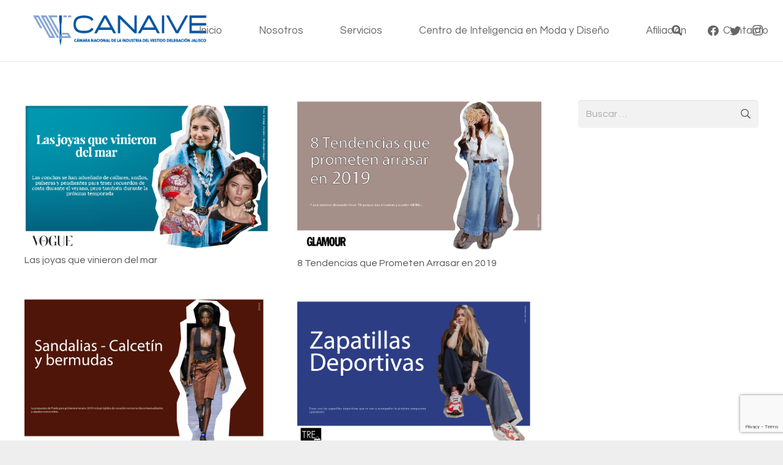

--- FILE ---
content_type: text/html; charset=utf-8
request_url: https://www.google.com/recaptcha/api2/anchor?ar=1&k=6Lc_DZMeAAAAAAuolR60UcGjAZcrQBpgF5qhSgrg&co=aHR0cHM6Ly9jYW5haXZlLmNvbTo0NDM.&hl=en&v=PoyoqOPhxBO7pBk68S4YbpHZ&size=invisible&anchor-ms=20000&execute-ms=30000&cb=wiharddtlbxi
body_size: 48621
content:
<!DOCTYPE HTML><html dir="ltr" lang="en"><head><meta http-equiv="Content-Type" content="text/html; charset=UTF-8">
<meta http-equiv="X-UA-Compatible" content="IE=edge">
<title>reCAPTCHA</title>
<style type="text/css">
/* cyrillic-ext */
@font-face {
  font-family: 'Roboto';
  font-style: normal;
  font-weight: 400;
  font-stretch: 100%;
  src: url(//fonts.gstatic.com/s/roboto/v48/KFO7CnqEu92Fr1ME7kSn66aGLdTylUAMa3GUBHMdazTgWw.woff2) format('woff2');
  unicode-range: U+0460-052F, U+1C80-1C8A, U+20B4, U+2DE0-2DFF, U+A640-A69F, U+FE2E-FE2F;
}
/* cyrillic */
@font-face {
  font-family: 'Roboto';
  font-style: normal;
  font-weight: 400;
  font-stretch: 100%;
  src: url(//fonts.gstatic.com/s/roboto/v48/KFO7CnqEu92Fr1ME7kSn66aGLdTylUAMa3iUBHMdazTgWw.woff2) format('woff2');
  unicode-range: U+0301, U+0400-045F, U+0490-0491, U+04B0-04B1, U+2116;
}
/* greek-ext */
@font-face {
  font-family: 'Roboto';
  font-style: normal;
  font-weight: 400;
  font-stretch: 100%;
  src: url(//fonts.gstatic.com/s/roboto/v48/KFO7CnqEu92Fr1ME7kSn66aGLdTylUAMa3CUBHMdazTgWw.woff2) format('woff2');
  unicode-range: U+1F00-1FFF;
}
/* greek */
@font-face {
  font-family: 'Roboto';
  font-style: normal;
  font-weight: 400;
  font-stretch: 100%;
  src: url(//fonts.gstatic.com/s/roboto/v48/KFO7CnqEu92Fr1ME7kSn66aGLdTylUAMa3-UBHMdazTgWw.woff2) format('woff2');
  unicode-range: U+0370-0377, U+037A-037F, U+0384-038A, U+038C, U+038E-03A1, U+03A3-03FF;
}
/* math */
@font-face {
  font-family: 'Roboto';
  font-style: normal;
  font-weight: 400;
  font-stretch: 100%;
  src: url(//fonts.gstatic.com/s/roboto/v48/KFO7CnqEu92Fr1ME7kSn66aGLdTylUAMawCUBHMdazTgWw.woff2) format('woff2');
  unicode-range: U+0302-0303, U+0305, U+0307-0308, U+0310, U+0312, U+0315, U+031A, U+0326-0327, U+032C, U+032F-0330, U+0332-0333, U+0338, U+033A, U+0346, U+034D, U+0391-03A1, U+03A3-03A9, U+03B1-03C9, U+03D1, U+03D5-03D6, U+03F0-03F1, U+03F4-03F5, U+2016-2017, U+2034-2038, U+203C, U+2040, U+2043, U+2047, U+2050, U+2057, U+205F, U+2070-2071, U+2074-208E, U+2090-209C, U+20D0-20DC, U+20E1, U+20E5-20EF, U+2100-2112, U+2114-2115, U+2117-2121, U+2123-214F, U+2190, U+2192, U+2194-21AE, U+21B0-21E5, U+21F1-21F2, U+21F4-2211, U+2213-2214, U+2216-22FF, U+2308-230B, U+2310, U+2319, U+231C-2321, U+2336-237A, U+237C, U+2395, U+239B-23B7, U+23D0, U+23DC-23E1, U+2474-2475, U+25AF, U+25B3, U+25B7, U+25BD, U+25C1, U+25CA, U+25CC, U+25FB, U+266D-266F, U+27C0-27FF, U+2900-2AFF, U+2B0E-2B11, U+2B30-2B4C, U+2BFE, U+3030, U+FF5B, U+FF5D, U+1D400-1D7FF, U+1EE00-1EEFF;
}
/* symbols */
@font-face {
  font-family: 'Roboto';
  font-style: normal;
  font-weight: 400;
  font-stretch: 100%;
  src: url(//fonts.gstatic.com/s/roboto/v48/KFO7CnqEu92Fr1ME7kSn66aGLdTylUAMaxKUBHMdazTgWw.woff2) format('woff2');
  unicode-range: U+0001-000C, U+000E-001F, U+007F-009F, U+20DD-20E0, U+20E2-20E4, U+2150-218F, U+2190, U+2192, U+2194-2199, U+21AF, U+21E6-21F0, U+21F3, U+2218-2219, U+2299, U+22C4-22C6, U+2300-243F, U+2440-244A, U+2460-24FF, U+25A0-27BF, U+2800-28FF, U+2921-2922, U+2981, U+29BF, U+29EB, U+2B00-2BFF, U+4DC0-4DFF, U+FFF9-FFFB, U+10140-1018E, U+10190-1019C, U+101A0, U+101D0-101FD, U+102E0-102FB, U+10E60-10E7E, U+1D2C0-1D2D3, U+1D2E0-1D37F, U+1F000-1F0FF, U+1F100-1F1AD, U+1F1E6-1F1FF, U+1F30D-1F30F, U+1F315, U+1F31C, U+1F31E, U+1F320-1F32C, U+1F336, U+1F378, U+1F37D, U+1F382, U+1F393-1F39F, U+1F3A7-1F3A8, U+1F3AC-1F3AF, U+1F3C2, U+1F3C4-1F3C6, U+1F3CA-1F3CE, U+1F3D4-1F3E0, U+1F3ED, U+1F3F1-1F3F3, U+1F3F5-1F3F7, U+1F408, U+1F415, U+1F41F, U+1F426, U+1F43F, U+1F441-1F442, U+1F444, U+1F446-1F449, U+1F44C-1F44E, U+1F453, U+1F46A, U+1F47D, U+1F4A3, U+1F4B0, U+1F4B3, U+1F4B9, U+1F4BB, U+1F4BF, U+1F4C8-1F4CB, U+1F4D6, U+1F4DA, U+1F4DF, U+1F4E3-1F4E6, U+1F4EA-1F4ED, U+1F4F7, U+1F4F9-1F4FB, U+1F4FD-1F4FE, U+1F503, U+1F507-1F50B, U+1F50D, U+1F512-1F513, U+1F53E-1F54A, U+1F54F-1F5FA, U+1F610, U+1F650-1F67F, U+1F687, U+1F68D, U+1F691, U+1F694, U+1F698, U+1F6AD, U+1F6B2, U+1F6B9-1F6BA, U+1F6BC, U+1F6C6-1F6CF, U+1F6D3-1F6D7, U+1F6E0-1F6EA, U+1F6F0-1F6F3, U+1F6F7-1F6FC, U+1F700-1F7FF, U+1F800-1F80B, U+1F810-1F847, U+1F850-1F859, U+1F860-1F887, U+1F890-1F8AD, U+1F8B0-1F8BB, U+1F8C0-1F8C1, U+1F900-1F90B, U+1F93B, U+1F946, U+1F984, U+1F996, U+1F9E9, U+1FA00-1FA6F, U+1FA70-1FA7C, U+1FA80-1FA89, U+1FA8F-1FAC6, U+1FACE-1FADC, U+1FADF-1FAE9, U+1FAF0-1FAF8, U+1FB00-1FBFF;
}
/* vietnamese */
@font-face {
  font-family: 'Roboto';
  font-style: normal;
  font-weight: 400;
  font-stretch: 100%;
  src: url(//fonts.gstatic.com/s/roboto/v48/KFO7CnqEu92Fr1ME7kSn66aGLdTylUAMa3OUBHMdazTgWw.woff2) format('woff2');
  unicode-range: U+0102-0103, U+0110-0111, U+0128-0129, U+0168-0169, U+01A0-01A1, U+01AF-01B0, U+0300-0301, U+0303-0304, U+0308-0309, U+0323, U+0329, U+1EA0-1EF9, U+20AB;
}
/* latin-ext */
@font-face {
  font-family: 'Roboto';
  font-style: normal;
  font-weight: 400;
  font-stretch: 100%;
  src: url(//fonts.gstatic.com/s/roboto/v48/KFO7CnqEu92Fr1ME7kSn66aGLdTylUAMa3KUBHMdazTgWw.woff2) format('woff2');
  unicode-range: U+0100-02BA, U+02BD-02C5, U+02C7-02CC, U+02CE-02D7, U+02DD-02FF, U+0304, U+0308, U+0329, U+1D00-1DBF, U+1E00-1E9F, U+1EF2-1EFF, U+2020, U+20A0-20AB, U+20AD-20C0, U+2113, U+2C60-2C7F, U+A720-A7FF;
}
/* latin */
@font-face {
  font-family: 'Roboto';
  font-style: normal;
  font-weight: 400;
  font-stretch: 100%;
  src: url(//fonts.gstatic.com/s/roboto/v48/KFO7CnqEu92Fr1ME7kSn66aGLdTylUAMa3yUBHMdazQ.woff2) format('woff2');
  unicode-range: U+0000-00FF, U+0131, U+0152-0153, U+02BB-02BC, U+02C6, U+02DA, U+02DC, U+0304, U+0308, U+0329, U+2000-206F, U+20AC, U+2122, U+2191, U+2193, U+2212, U+2215, U+FEFF, U+FFFD;
}
/* cyrillic-ext */
@font-face {
  font-family: 'Roboto';
  font-style: normal;
  font-weight: 500;
  font-stretch: 100%;
  src: url(//fonts.gstatic.com/s/roboto/v48/KFO7CnqEu92Fr1ME7kSn66aGLdTylUAMa3GUBHMdazTgWw.woff2) format('woff2');
  unicode-range: U+0460-052F, U+1C80-1C8A, U+20B4, U+2DE0-2DFF, U+A640-A69F, U+FE2E-FE2F;
}
/* cyrillic */
@font-face {
  font-family: 'Roboto';
  font-style: normal;
  font-weight: 500;
  font-stretch: 100%;
  src: url(//fonts.gstatic.com/s/roboto/v48/KFO7CnqEu92Fr1ME7kSn66aGLdTylUAMa3iUBHMdazTgWw.woff2) format('woff2');
  unicode-range: U+0301, U+0400-045F, U+0490-0491, U+04B0-04B1, U+2116;
}
/* greek-ext */
@font-face {
  font-family: 'Roboto';
  font-style: normal;
  font-weight: 500;
  font-stretch: 100%;
  src: url(//fonts.gstatic.com/s/roboto/v48/KFO7CnqEu92Fr1ME7kSn66aGLdTylUAMa3CUBHMdazTgWw.woff2) format('woff2');
  unicode-range: U+1F00-1FFF;
}
/* greek */
@font-face {
  font-family: 'Roboto';
  font-style: normal;
  font-weight: 500;
  font-stretch: 100%;
  src: url(//fonts.gstatic.com/s/roboto/v48/KFO7CnqEu92Fr1ME7kSn66aGLdTylUAMa3-UBHMdazTgWw.woff2) format('woff2');
  unicode-range: U+0370-0377, U+037A-037F, U+0384-038A, U+038C, U+038E-03A1, U+03A3-03FF;
}
/* math */
@font-face {
  font-family: 'Roboto';
  font-style: normal;
  font-weight: 500;
  font-stretch: 100%;
  src: url(//fonts.gstatic.com/s/roboto/v48/KFO7CnqEu92Fr1ME7kSn66aGLdTylUAMawCUBHMdazTgWw.woff2) format('woff2');
  unicode-range: U+0302-0303, U+0305, U+0307-0308, U+0310, U+0312, U+0315, U+031A, U+0326-0327, U+032C, U+032F-0330, U+0332-0333, U+0338, U+033A, U+0346, U+034D, U+0391-03A1, U+03A3-03A9, U+03B1-03C9, U+03D1, U+03D5-03D6, U+03F0-03F1, U+03F4-03F5, U+2016-2017, U+2034-2038, U+203C, U+2040, U+2043, U+2047, U+2050, U+2057, U+205F, U+2070-2071, U+2074-208E, U+2090-209C, U+20D0-20DC, U+20E1, U+20E5-20EF, U+2100-2112, U+2114-2115, U+2117-2121, U+2123-214F, U+2190, U+2192, U+2194-21AE, U+21B0-21E5, U+21F1-21F2, U+21F4-2211, U+2213-2214, U+2216-22FF, U+2308-230B, U+2310, U+2319, U+231C-2321, U+2336-237A, U+237C, U+2395, U+239B-23B7, U+23D0, U+23DC-23E1, U+2474-2475, U+25AF, U+25B3, U+25B7, U+25BD, U+25C1, U+25CA, U+25CC, U+25FB, U+266D-266F, U+27C0-27FF, U+2900-2AFF, U+2B0E-2B11, U+2B30-2B4C, U+2BFE, U+3030, U+FF5B, U+FF5D, U+1D400-1D7FF, U+1EE00-1EEFF;
}
/* symbols */
@font-face {
  font-family: 'Roboto';
  font-style: normal;
  font-weight: 500;
  font-stretch: 100%;
  src: url(//fonts.gstatic.com/s/roboto/v48/KFO7CnqEu92Fr1ME7kSn66aGLdTylUAMaxKUBHMdazTgWw.woff2) format('woff2');
  unicode-range: U+0001-000C, U+000E-001F, U+007F-009F, U+20DD-20E0, U+20E2-20E4, U+2150-218F, U+2190, U+2192, U+2194-2199, U+21AF, U+21E6-21F0, U+21F3, U+2218-2219, U+2299, U+22C4-22C6, U+2300-243F, U+2440-244A, U+2460-24FF, U+25A0-27BF, U+2800-28FF, U+2921-2922, U+2981, U+29BF, U+29EB, U+2B00-2BFF, U+4DC0-4DFF, U+FFF9-FFFB, U+10140-1018E, U+10190-1019C, U+101A0, U+101D0-101FD, U+102E0-102FB, U+10E60-10E7E, U+1D2C0-1D2D3, U+1D2E0-1D37F, U+1F000-1F0FF, U+1F100-1F1AD, U+1F1E6-1F1FF, U+1F30D-1F30F, U+1F315, U+1F31C, U+1F31E, U+1F320-1F32C, U+1F336, U+1F378, U+1F37D, U+1F382, U+1F393-1F39F, U+1F3A7-1F3A8, U+1F3AC-1F3AF, U+1F3C2, U+1F3C4-1F3C6, U+1F3CA-1F3CE, U+1F3D4-1F3E0, U+1F3ED, U+1F3F1-1F3F3, U+1F3F5-1F3F7, U+1F408, U+1F415, U+1F41F, U+1F426, U+1F43F, U+1F441-1F442, U+1F444, U+1F446-1F449, U+1F44C-1F44E, U+1F453, U+1F46A, U+1F47D, U+1F4A3, U+1F4B0, U+1F4B3, U+1F4B9, U+1F4BB, U+1F4BF, U+1F4C8-1F4CB, U+1F4D6, U+1F4DA, U+1F4DF, U+1F4E3-1F4E6, U+1F4EA-1F4ED, U+1F4F7, U+1F4F9-1F4FB, U+1F4FD-1F4FE, U+1F503, U+1F507-1F50B, U+1F50D, U+1F512-1F513, U+1F53E-1F54A, U+1F54F-1F5FA, U+1F610, U+1F650-1F67F, U+1F687, U+1F68D, U+1F691, U+1F694, U+1F698, U+1F6AD, U+1F6B2, U+1F6B9-1F6BA, U+1F6BC, U+1F6C6-1F6CF, U+1F6D3-1F6D7, U+1F6E0-1F6EA, U+1F6F0-1F6F3, U+1F6F7-1F6FC, U+1F700-1F7FF, U+1F800-1F80B, U+1F810-1F847, U+1F850-1F859, U+1F860-1F887, U+1F890-1F8AD, U+1F8B0-1F8BB, U+1F8C0-1F8C1, U+1F900-1F90B, U+1F93B, U+1F946, U+1F984, U+1F996, U+1F9E9, U+1FA00-1FA6F, U+1FA70-1FA7C, U+1FA80-1FA89, U+1FA8F-1FAC6, U+1FACE-1FADC, U+1FADF-1FAE9, U+1FAF0-1FAF8, U+1FB00-1FBFF;
}
/* vietnamese */
@font-face {
  font-family: 'Roboto';
  font-style: normal;
  font-weight: 500;
  font-stretch: 100%;
  src: url(//fonts.gstatic.com/s/roboto/v48/KFO7CnqEu92Fr1ME7kSn66aGLdTylUAMa3OUBHMdazTgWw.woff2) format('woff2');
  unicode-range: U+0102-0103, U+0110-0111, U+0128-0129, U+0168-0169, U+01A0-01A1, U+01AF-01B0, U+0300-0301, U+0303-0304, U+0308-0309, U+0323, U+0329, U+1EA0-1EF9, U+20AB;
}
/* latin-ext */
@font-face {
  font-family: 'Roboto';
  font-style: normal;
  font-weight: 500;
  font-stretch: 100%;
  src: url(//fonts.gstatic.com/s/roboto/v48/KFO7CnqEu92Fr1ME7kSn66aGLdTylUAMa3KUBHMdazTgWw.woff2) format('woff2');
  unicode-range: U+0100-02BA, U+02BD-02C5, U+02C7-02CC, U+02CE-02D7, U+02DD-02FF, U+0304, U+0308, U+0329, U+1D00-1DBF, U+1E00-1E9F, U+1EF2-1EFF, U+2020, U+20A0-20AB, U+20AD-20C0, U+2113, U+2C60-2C7F, U+A720-A7FF;
}
/* latin */
@font-face {
  font-family: 'Roboto';
  font-style: normal;
  font-weight: 500;
  font-stretch: 100%;
  src: url(//fonts.gstatic.com/s/roboto/v48/KFO7CnqEu92Fr1ME7kSn66aGLdTylUAMa3yUBHMdazQ.woff2) format('woff2');
  unicode-range: U+0000-00FF, U+0131, U+0152-0153, U+02BB-02BC, U+02C6, U+02DA, U+02DC, U+0304, U+0308, U+0329, U+2000-206F, U+20AC, U+2122, U+2191, U+2193, U+2212, U+2215, U+FEFF, U+FFFD;
}
/* cyrillic-ext */
@font-face {
  font-family: 'Roboto';
  font-style: normal;
  font-weight: 900;
  font-stretch: 100%;
  src: url(//fonts.gstatic.com/s/roboto/v48/KFO7CnqEu92Fr1ME7kSn66aGLdTylUAMa3GUBHMdazTgWw.woff2) format('woff2');
  unicode-range: U+0460-052F, U+1C80-1C8A, U+20B4, U+2DE0-2DFF, U+A640-A69F, U+FE2E-FE2F;
}
/* cyrillic */
@font-face {
  font-family: 'Roboto';
  font-style: normal;
  font-weight: 900;
  font-stretch: 100%;
  src: url(//fonts.gstatic.com/s/roboto/v48/KFO7CnqEu92Fr1ME7kSn66aGLdTylUAMa3iUBHMdazTgWw.woff2) format('woff2');
  unicode-range: U+0301, U+0400-045F, U+0490-0491, U+04B0-04B1, U+2116;
}
/* greek-ext */
@font-face {
  font-family: 'Roboto';
  font-style: normal;
  font-weight: 900;
  font-stretch: 100%;
  src: url(//fonts.gstatic.com/s/roboto/v48/KFO7CnqEu92Fr1ME7kSn66aGLdTylUAMa3CUBHMdazTgWw.woff2) format('woff2');
  unicode-range: U+1F00-1FFF;
}
/* greek */
@font-face {
  font-family: 'Roboto';
  font-style: normal;
  font-weight: 900;
  font-stretch: 100%;
  src: url(//fonts.gstatic.com/s/roboto/v48/KFO7CnqEu92Fr1ME7kSn66aGLdTylUAMa3-UBHMdazTgWw.woff2) format('woff2');
  unicode-range: U+0370-0377, U+037A-037F, U+0384-038A, U+038C, U+038E-03A1, U+03A3-03FF;
}
/* math */
@font-face {
  font-family: 'Roboto';
  font-style: normal;
  font-weight: 900;
  font-stretch: 100%;
  src: url(//fonts.gstatic.com/s/roboto/v48/KFO7CnqEu92Fr1ME7kSn66aGLdTylUAMawCUBHMdazTgWw.woff2) format('woff2');
  unicode-range: U+0302-0303, U+0305, U+0307-0308, U+0310, U+0312, U+0315, U+031A, U+0326-0327, U+032C, U+032F-0330, U+0332-0333, U+0338, U+033A, U+0346, U+034D, U+0391-03A1, U+03A3-03A9, U+03B1-03C9, U+03D1, U+03D5-03D6, U+03F0-03F1, U+03F4-03F5, U+2016-2017, U+2034-2038, U+203C, U+2040, U+2043, U+2047, U+2050, U+2057, U+205F, U+2070-2071, U+2074-208E, U+2090-209C, U+20D0-20DC, U+20E1, U+20E5-20EF, U+2100-2112, U+2114-2115, U+2117-2121, U+2123-214F, U+2190, U+2192, U+2194-21AE, U+21B0-21E5, U+21F1-21F2, U+21F4-2211, U+2213-2214, U+2216-22FF, U+2308-230B, U+2310, U+2319, U+231C-2321, U+2336-237A, U+237C, U+2395, U+239B-23B7, U+23D0, U+23DC-23E1, U+2474-2475, U+25AF, U+25B3, U+25B7, U+25BD, U+25C1, U+25CA, U+25CC, U+25FB, U+266D-266F, U+27C0-27FF, U+2900-2AFF, U+2B0E-2B11, U+2B30-2B4C, U+2BFE, U+3030, U+FF5B, U+FF5D, U+1D400-1D7FF, U+1EE00-1EEFF;
}
/* symbols */
@font-face {
  font-family: 'Roboto';
  font-style: normal;
  font-weight: 900;
  font-stretch: 100%;
  src: url(//fonts.gstatic.com/s/roboto/v48/KFO7CnqEu92Fr1ME7kSn66aGLdTylUAMaxKUBHMdazTgWw.woff2) format('woff2');
  unicode-range: U+0001-000C, U+000E-001F, U+007F-009F, U+20DD-20E0, U+20E2-20E4, U+2150-218F, U+2190, U+2192, U+2194-2199, U+21AF, U+21E6-21F0, U+21F3, U+2218-2219, U+2299, U+22C4-22C6, U+2300-243F, U+2440-244A, U+2460-24FF, U+25A0-27BF, U+2800-28FF, U+2921-2922, U+2981, U+29BF, U+29EB, U+2B00-2BFF, U+4DC0-4DFF, U+FFF9-FFFB, U+10140-1018E, U+10190-1019C, U+101A0, U+101D0-101FD, U+102E0-102FB, U+10E60-10E7E, U+1D2C0-1D2D3, U+1D2E0-1D37F, U+1F000-1F0FF, U+1F100-1F1AD, U+1F1E6-1F1FF, U+1F30D-1F30F, U+1F315, U+1F31C, U+1F31E, U+1F320-1F32C, U+1F336, U+1F378, U+1F37D, U+1F382, U+1F393-1F39F, U+1F3A7-1F3A8, U+1F3AC-1F3AF, U+1F3C2, U+1F3C4-1F3C6, U+1F3CA-1F3CE, U+1F3D4-1F3E0, U+1F3ED, U+1F3F1-1F3F3, U+1F3F5-1F3F7, U+1F408, U+1F415, U+1F41F, U+1F426, U+1F43F, U+1F441-1F442, U+1F444, U+1F446-1F449, U+1F44C-1F44E, U+1F453, U+1F46A, U+1F47D, U+1F4A3, U+1F4B0, U+1F4B3, U+1F4B9, U+1F4BB, U+1F4BF, U+1F4C8-1F4CB, U+1F4D6, U+1F4DA, U+1F4DF, U+1F4E3-1F4E6, U+1F4EA-1F4ED, U+1F4F7, U+1F4F9-1F4FB, U+1F4FD-1F4FE, U+1F503, U+1F507-1F50B, U+1F50D, U+1F512-1F513, U+1F53E-1F54A, U+1F54F-1F5FA, U+1F610, U+1F650-1F67F, U+1F687, U+1F68D, U+1F691, U+1F694, U+1F698, U+1F6AD, U+1F6B2, U+1F6B9-1F6BA, U+1F6BC, U+1F6C6-1F6CF, U+1F6D3-1F6D7, U+1F6E0-1F6EA, U+1F6F0-1F6F3, U+1F6F7-1F6FC, U+1F700-1F7FF, U+1F800-1F80B, U+1F810-1F847, U+1F850-1F859, U+1F860-1F887, U+1F890-1F8AD, U+1F8B0-1F8BB, U+1F8C0-1F8C1, U+1F900-1F90B, U+1F93B, U+1F946, U+1F984, U+1F996, U+1F9E9, U+1FA00-1FA6F, U+1FA70-1FA7C, U+1FA80-1FA89, U+1FA8F-1FAC6, U+1FACE-1FADC, U+1FADF-1FAE9, U+1FAF0-1FAF8, U+1FB00-1FBFF;
}
/* vietnamese */
@font-face {
  font-family: 'Roboto';
  font-style: normal;
  font-weight: 900;
  font-stretch: 100%;
  src: url(//fonts.gstatic.com/s/roboto/v48/KFO7CnqEu92Fr1ME7kSn66aGLdTylUAMa3OUBHMdazTgWw.woff2) format('woff2');
  unicode-range: U+0102-0103, U+0110-0111, U+0128-0129, U+0168-0169, U+01A0-01A1, U+01AF-01B0, U+0300-0301, U+0303-0304, U+0308-0309, U+0323, U+0329, U+1EA0-1EF9, U+20AB;
}
/* latin-ext */
@font-face {
  font-family: 'Roboto';
  font-style: normal;
  font-weight: 900;
  font-stretch: 100%;
  src: url(//fonts.gstatic.com/s/roboto/v48/KFO7CnqEu92Fr1ME7kSn66aGLdTylUAMa3KUBHMdazTgWw.woff2) format('woff2');
  unicode-range: U+0100-02BA, U+02BD-02C5, U+02C7-02CC, U+02CE-02D7, U+02DD-02FF, U+0304, U+0308, U+0329, U+1D00-1DBF, U+1E00-1E9F, U+1EF2-1EFF, U+2020, U+20A0-20AB, U+20AD-20C0, U+2113, U+2C60-2C7F, U+A720-A7FF;
}
/* latin */
@font-face {
  font-family: 'Roboto';
  font-style: normal;
  font-weight: 900;
  font-stretch: 100%;
  src: url(//fonts.gstatic.com/s/roboto/v48/KFO7CnqEu92Fr1ME7kSn66aGLdTylUAMa3yUBHMdazQ.woff2) format('woff2');
  unicode-range: U+0000-00FF, U+0131, U+0152-0153, U+02BB-02BC, U+02C6, U+02DA, U+02DC, U+0304, U+0308, U+0329, U+2000-206F, U+20AC, U+2122, U+2191, U+2193, U+2212, U+2215, U+FEFF, U+FFFD;
}

</style>
<link rel="stylesheet" type="text/css" href="https://www.gstatic.com/recaptcha/releases/PoyoqOPhxBO7pBk68S4YbpHZ/styles__ltr.css">
<script nonce="EGtJIOKArhHMQJJNMO0LSQ" type="text/javascript">window['__recaptcha_api'] = 'https://www.google.com/recaptcha/api2/';</script>
<script type="text/javascript" src="https://www.gstatic.com/recaptcha/releases/PoyoqOPhxBO7pBk68S4YbpHZ/recaptcha__en.js" nonce="EGtJIOKArhHMQJJNMO0LSQ">
      
    </script></head>
<body><div id="rc-anchor-alert" class="rc-anchor-alert"></div>
<input type="hidden" id="recaptcha-token" value="[base64]">
<script type="text/javascript" nonce="EGtJIOKArhHMQJJNMO0LSQ">
      recaptcha.anchor.Main.init("[\x22ainput\x22,[\x22bgdata\x22,\x22\x22,\[base64]/[base64]/[base64]/ZyhXLGgpOnEoW04sMjEsbF0sVywwKSxoKSxmYWxzZSxmYWxzZSl9Y2F0Y2goayl7RygzNTgsVyk/[base64]/[base64]/[base64]/[base64]/[base64]/[base64]/[base64]/bmV3IEJbT10oRFswXSk6dz09Mj9uZXcgQltPXShEWzBdLERbMV0pOnc9PTM/bmV3IEJbT10oRFswXSxEWzFdLERbMl0pOnc9PTQ/[base64]/[base64]/[base64]/[base64]/[base64]\\u003d\x22,\[base64]\\u003d\x22,\x22fl5tEwxoGUcow5PChy8ew7LDj2/DjcOswp8Sw6nCtW4fFAfDuE8YB1PDiAsPw4oPPBnCpcOdwo/CpSxYw6JPw6DDl8K9wpPCt3HCoMOywroPwofCpcO9aMKUAA0Aw7ghBcKzcMK/Xi57SsKkwp/ClAfDmlpyw7BRI8K1w5fDn8OSw4FDWMOnw5rCk0LCnkE+Q2Qqw6FnAlnCvsK9w7F3MihIW3Edwpt0w7YAAcKPJi9Vwowow7tifzrDvMOxwpRVw4TDjmZOXsOrXH1/SsOXw6/DvsOuAcK3GcOzScKKw60bImZOwoJHC3HCnRHCrcKhw64ewp0qwqsrC07CpsKrTRYzwqzDisKCwokLwofDjsOHw7d9bQ4Aw4gCw5LCpMKXasOBwohhccK8w5RxOcOIw6JaLj3CpW/Cuy7Cv8KSS8O5w4/Dqyx2w6o9w40+wqt4w61Mw7hmwqUHwo3CkQDCggjCoADCjmFywotxZ8KgwoJkDShdEQ04w5NtwpUfwrHCn25AcsK0VMKeQ8OXw5nDsWRPLMOiwrvCtsKPw6DCi8K9w7PDg2FQwrkFDgbCq8K/w7JJN8KgQWVkwoI5ZcOGwoHClmsrwqXCvWnDk8Oww6kZMQnDmMKxwqgAWjnDssOKGsOEc8O/[base64]/ChlNPYsKNwqDCj8OjERVwCMOsw7Zywp3CnsKtFV7Cu2DCusKgw6F/w4jDn8KJYcK9IQ/DicOsDEPCr8Oxwq/[base64]/CjHhCKcKfVSlDwqHCg8Kbw67Dv2sswrQvwp3Dn0XCryDCqcOmwq7CvAlpZMKEwozDjibCjBoYw49YwqXDvcOKNStVw5AJwpTDusOtw55KL3PCk8KZRsOMNcK/Jkg4EAc+FsO9w4QvEFLChcKLe8KpTcKawp3CtMOxwoR9DcKiCcOLHzFne8KLd8K2PcO7w4s5H8OfwprCusOFQl7Do2TDhsKwOcKgwoo5w4bDscO8w6LDvcOlFCXDksOQNUbDrMK2w7LCocKyeEbCo8KGYMKlwpADwp3Cj8KmTwLCpSZOUsKvwrbClhzClUtxUFHDrcO/bnnCkFTCqMODOXFhFE7DkyTCu8KoLAjDvV/[base64]/CsE7DsCzCs8OkZkrCsXnCscKfMmpLJAEqcsKmw4hlw79cJQ/[base64]/Ctw7DmsKJFlwCwrMxw5ktwr8Fw4Z1NsKOS8KIdsOzwqUIw68TwrvDkGBywqFVw7nCmjDCqgApbAp+w49/GMKbwp7CkcOAwqjDjMKRw4cAw5NCw6J+w6s5w6TCs3bCt8K8E8KaTFxKc8KmwqhgQsOlLyZlbMOQX1/[base64]/CvXs/w6bDiygLCsOVwpfCsG/[base64]/ImHDhRAJwp/DhMKKw4BVaH/[base64]/[base64]/CrnsXXcO5IcKcWsKww7EBwoYIcsK9w6rCjcOQVHrDu8Kdw7/CiMK3wqJpwq4nVQwGwqvDun1ZNsK/[base64]/DpMOAEcOJw74dw4EIA3x5cMOYa8Kuw6rDpcKcPcKSwrcXwq/[base64]/Du8Oewq/Cng5kW8OMWMORRR5YehXCmRLCrMKDw4fDtD9Jw7jDg8KUIcKQLMOsV8K4w67CmGPDlcOBw4l8w4FwwqfCuyTCumItFMOxwqXDpcKiwo1FdMOow7vCv8KubUjDpDnDtH/Dlw5eK0LDmcKbw5IJHH/CnF1XPAMsw5ZmwqjCmU1zMMO4w4wjUsKESgA2w4UaYsK6w4kgwpMNYWNAVsOrwqpCf0jDp8KPEsKaw4sIKcOGwqkqXmTCkF3CvD/[base64]/ChVouw7URw7vCosO7ZiHDkUjCrD/[base64]/[base64]/Cr2DCisOdwpEAS8O9wpDDmsK+dg/CtsOYFmrCuxp6wqzDpiFZw7FowrRxw6Eyw6vCnMO7J8K/wrRwQDhhRcKvw5kRw5McWGZzMADCkVrCpDcpw6HDqxw0DTlhw4Mcw7fDs8O9LcK9w53CosKVM8O6L8K6wqgDw7bCm3RQwp9Twp5nFsOtw6zCscO/f33Ci8OXwqB5AsKkwr7CssKYGMOWwq1kbRDCk0c/[base64]/CqjlxVRLCqsOvdgMrw4p7RlPCjMOSwqDDmUjDqMKqwod6w5/DisOoFcKIw6Eiw4bDucOSH8KqDMKPw57CkzbCpsOxUMKYw7h7w6gjRsOLw6QDwqIMwrrDnxfCqFHDsAh5PsKNUMKiCsOOw64pZ0gKPcKMdALCjwxYOsKgwqBwKiYSwq3DhmHDm8K/WcKywqnCsW/[base64]/aWPCqWzDpsKUGMKEwrfCvsOTAcKgUsKQNBopw6J8wqDDlBlPdcObwpc+woTCkcKwIDfDk8Oowpdxb1DChCUTworDgVfDjMOQJcO7a8OjKMOYIh3DjEUHNcKmbsOPwpbDn0RrEMOrwqJkOgDCu8OHwqbChsOtMGFPwoDCtnfDiQd5w6Ytw4oWw7PDhk4/w5AKw7FWw4DCh8OXwplHT1EoMmhxDnbCqjvCqMOewpY4wodxGsKbwrJhSGNow6Fawo/DhMKswqtHWl7CvcK0KcOrcsK5wrHCvMO3Q13DmiIsH8KqbsOfw5HCu3g0CTkkHcONB8KdAsKgwqNIwqzCtsKtMifDmsKnw59Vw4MFwq/Dl2IKw61CYwE+woHDgQcHfH8vw6XDtW47XRLDs8OmQTfDrsOUwrRLw45PYMKmZzVXPcOTP2ogw6Qnwr1xw6bDj8O0w4ErGXxwwpdSDcO5wqTCml1AVSdAw7NLCnXCrsK0wqRFwqojwoDDvcKww5wuwrpZwrzDhsKdw7nCkmXDl8K/aANALHNPwoB5woBITsKQw5fClwJfMDDDkMOWwr5lw61zScKcw50wZS/[base64]/SHdHdy5Zw4I7w5vCpcKNMcOpUcK5w6d6enh7wpADAxTDoCx0c3HCgz3ClcKHwpvCscO7w5UMdEjDjMKVw6zDo3oQw7k4EcKLw5zDtR7Crg9SJsO6w5Y8OnwEHMOya8K5WTPCnC/CmhlqwpbCjCNcw5PDpl0twoTDtwUsaBk0BH/Cj8KaFDFcWMKxUxEqwqBQCQwpVVN/F0o5w67ChcKCwoTDqy3DkgV3wohqw73CjWTClMObw4oxGC48K8Ohw4XDhFhFw6DCs8KLDFLDlcOiMsKJwrYqwrrDomQjaDQzPlDCl0JKKcOTwok8w6ZdwqpTwoHDqcOrw4VoVnUIOcKNw45TW8OaY8OdICTDp0kgw63Ch3/DpsK/VyvDlcOiwoHCjnhiwpfCi8KzSMOhw6fDnmkHelDCssOWw6LDpsKcYyFMZhZoM8KpwrXCpMO4w73CggnDsyXDmcKRw5zDuFJZfMK8f8KnaVFLCcO4wqU9woU5Z1/DhMOrFBJXEsK4wprCgzpJw6tnKHE7W17DqD/ChcK5w7vCtMOhAjbCkcKIw4DDvsOpbiFscl7DqsOtfEHDtgQRw6Vaw6JCSmjDi8OfwoRyOmtrIMKGw4UDLMKWw4d9P2wmXjTDpAR3AMOOwoNZwqDCmT3CnsOlwpdATMKGOCVVMQF/wq3CvcKABcKVw4fCmSdOWnPDnHImwqEzw6nCoTwdSwpNw5zCmgM5KHo/CMKgLcOHw7pmwpLDplzDrlZyw7rDhykDw5PChSc4IsOVwqN+w4nDhMOSw6DCkcKCE8Oaw7TDiWctw7R6w7FkCMKgDsK+wpVqV8OJwrdkwp8HcMKRw5AMCWzDisO2w4t5woEwRsOlBMOGw6/DicOoT0kgLhvCuV/ClwLDqMKVYMOPwqjCh8OBIgQ+DTLCrlkqMz4nF8KBw5UswpQ2RXIWAcOCwpgwYMOCwo0nRMOnwoM8wqjCqnzCnEBRSMK6woDCo8Ktw6zDpMOiw6LDnMKZw5/CnsOGw5Ntw5FLLMOIa8KIw6wYw6TCviENNlM5M8O5Ax5VecKrHRzDtDRNDlEgwqHDg8Ouw6LCksKicsOOWsKieGJgw7R8wpbCqU0gR8KuD0TCglrChsKiJUDCn8KTFsOgQBtJHsOED8OxFFPDtiE+wrMewqoNY8O7w6/CscKBwp3CgcOlw4oewpNOw57Cn0jCv8OuwrTCrD3ClcOCwpc4e8KIMRPCrcOIKMKTPMKWwqbCnyrCscO4RMOOHwIJw77DsMK+w7YhGcKKw6fCggDDs8K+PMKEwoR1w73CsMOHwpPClSk5w7wlw5PDscO3AMKow4TCjcKLYsO/BidRw6cawpJ4wpnDuCfCtMOwA2wJw7TDqcK/[base64]/b31jw4MjXEvCsBDDlMKDwp9rP8K9eGHDhMO0w5HCn1TCq8O8w7bDtsOoScOVO1DCjMKPw5/CmD8hQ2TDh0LDrRHDnsK6XXV5b8KXF8O9aHEiIBEBw5x+TQfCrlF3HF1DJsOTWRXCqsOBwpvCnhslDcOPax3CuV7DvMKfOGRxwoZwbUnCtGIrw4PDkRTDlsKjVTjCmsOEw4QmFcOyIsO7bkrCtSVKwqrDnx3Dp8KVw6DDlsKeFmxNwr1Vw5sbJcOFDcOWw4/[base64]/[base64]/[base64]/[base64]/[base64]/fzjDj8K9T293UMOdw4EAF0nCtMOPwq3CrAMVw4o8e3cOwp0fw7fCrMKPwqkLwoDCqsOBwolFw5QRw5dHEmHDqy1jPzxcw48hXHp+G8KuwpzDuggoYVU4wojDhsKhdDJzHnA/wpjDp8Kfw4DClcOSwo0Iw5zDjcKawrcNPMObw6/DqMKqw7XClWpBwpvCqsKIfsK8NcOBw7/[base64]/[base64]/JUlKH8OhUWLDiMO5VzzCpsK3w5/DqsOiDcKPdsKCZnlMHirDvcKvODvCpsKiw6DDgMOUWSfCvS1EDMKDEWnClcOTwr0NAcKRw6RiLsKNPsKZw7TCvsKcwpTCtMOjw6hxdsKgwoQ5MCYCwqTCs8O/[base64]/DkznDsmNJHsKGw7PChsOcw5/DuMKKJMOkw7bDmybCtMOtw7LDoGo/[base64]/CnzdJwp7Ci8K5acKSwp41w5tmZsKQwoFeSCXDo8OMw7QcEMKJKGPCpcONB39xeXoxeErCgj9XHE7DkMKOKhYoa8OFW8Oxw5vCgnXCqcKTw483woXCkE3CicOyHX7Cj8KdTcK1CyLDj3nDmUk+wp9ow5BowpTClGDDosO4WXrCrcOEH03DgybDkk0/worDggY2w5ssw6vCr1wrwpo5dcKqGcORwoPDkjpdwqzCqcOtRcOVwoBbw4U+wrnChCtTM07CmTbCsMKow4PDkXvDrXgUbgcDOMKawqFywq/DjsKbwozDl3zCiwgAwpU2dcKewrDDgsOyw7nCrgYWwpNXKsKwwpDCmcO+K0g+woVxcMOnZ8Knw5wYawbDtGs/w4zCp8KtU3UBcEjCj8K+U8OIwoXDt8K5JcKDw6krMMO3fi7CqAbDmMKyE8ObwoLCvcObwpRCfHoow65cLivCl8O1wr5WO3LCvw/CiMO/w5xAQHFYwpXDoFkMwrkSH3/DnMOnw43CsVdvw54+wobCqg7DohhNw4zDmj3DocK4w6M8asKywqHCgELCsH3Dr8KGwoUwT2k2w786wrM0W8OkL8OXwpfCti7DkXnCgMKvdDliV8KnwqnCqcO8wqbCuMKnIA0yfizDsx/DhMOkS1wNXcKLJMKgw77DlMKNAMOFw65UaMKSwqcYSMOJw6nDoT9Uw6nDhsKkFMO3w4UYwq1UworCgMO1bcOOwq5qw6XCr8OOBU3Ck2Viw5/DiMO9QD/DgTDCmMKLGcO1IiLCncKQacOTXRQMw7RnCMKZTSALwrYRcCA7woMUw4NHCMKTJ8Oow5NfWXXDt1TCnBIXwqXDssKbwoNLTMK/w6nDtg7DkxbCnTx5P8Kpw6XCii/Cv8O1D8K5P8Kzw5thwqV3D0lzCw7DhcOTE2jDg8Ocw47CqsKxJ20HEMKnw6UrwobCpFx1RB4JwpQZw5QcAUtNMsOfw4V2eFTCglnDtQY/wovDusOYw4o7w4/[base64]/woDCjzB5QFc9csOBwolCwqfCmMKFXMOtwqHCoMK7wojClsOKGiUhYMOICcK8LzAEDmLDti1Xw4IEV1rDvsKtF8OpCsK4wrkDw6/DpRV3w6TCp8KQTMOkLA/DlsKmw6V4d1TDjMKsQ1x+wqsIVMOOw7giw5fDmwnCkjrCjxrDg8OLP8K/[base64]/AcKYMkfCrsOBwrDCm8OvwrdgPl4gEVgafTZ0fMOOw50+CinCl8O9GsOxw6g1WUjDiCfDjEDCkcKrwqPDiUI/W1MPw7hIKGfDrTwgwqIeGMOrwrTDk1bCkMOFw4NTwrnCqcKJRMKDYWvCsMKnw5vDlcOvD8OLw63Dg8O+w78vwrhlwpdNwqzDisOQw5dHw5TDh8Oaw7rChxcdM8OCQ8OUcELDn3ENw6PCsFgnw4DCrQM+wphIw7rCsVvDr3ZaGsKnw65FNMOvLcK/AcOUw6gsw4XCkjnCmcOfHmgaDG/DpVTCsixEwo5kRcODAGc/[base64]/[base64]/[base64]/[base64]/Dh8OqTAXDpQLDnsKHTANgVsKFw5/[base64]/[base64]/DrcOHYsO7Rl9+RMOZDCBCwq/DpsOUw64ZRMOxaGDDgmTDtSjCnsKKSAdScsKiw7vCjQbDosOOwq7DmFFpe0nCtcOTw6vCvcOwwpzCqDFHw5fDl8O3wp1Kw7gqw5kyGkp9w4fDgMKXAR/Cu8O5azDDjVnDisKzN1QywoAFwpVyw5pkw4jChQYIw4QPA8Oaw4YPwpfDjy9xRcOtwpzDq8OUJsOuKFB1aC8efijDlcOPHsOrR8Oow6E/WsOKLMOdXMKsCcKnwovCuQjDoRtLRh/CmsK9UDXDocKxw5jCmsKHQyrDhsKqbSBHB3DDoHBPwrvCssKoc8ORW8OSw6jDogDCmDB6w4bDocOyCCzDpx0GZhbCu2gmIhlhY1jCmERSwrNUwqUtey10wqlodMKcX8KWacO+w6DCs8KJwoPCvmXCohxEw5l0w5I3BCnDh1LCiGsBD8Oww4MGWX/CjsOxZsKqbMKlEsK1PsOVw6zDrUvCi3nDkm5mGcKFasOpHcOlw4dedARpw5ZTfSBmGMOxIBoNIMKUXGEfwrTCoRIcEjtnHMOZwqM+Zn/CvsOrLsOGwpTCqxdYLcOMwos/XcOBZRMLwrkRTiTDocKMcsOJwrLDiE/DoxMjw75sf8Kuw67CvG1EbcO1wolpLMOvwpJDwrfCl8KADD7CssKhX1jDoy0Pw40STsKGa8OgFcKtwocRw5PCvXtKw4Qww7cTw5gqwrJwccKUAHUMwotjwqByLybCn8Opw6nDnB4Cw7hoX8O7w4rDocO3XCxXw7TCgWzCtQjCscKHZBgLwpfCrWkew6DCrV9VT2/DuMObwodJwpbCjMOPwqkKwo4GXcOUw5bCjm/Cu8OywrnDvMKtwrpCw70XBj3DhzppwpZ4w6pMGCDCuy4tH8OTZBBxdy/DmcKzwpfCkVPCkcOXw5d0G8KSIsKOwpQ1w4zDgcKiSsK3w7k0w6snw41hUCPDowdiwrYXw40TwqvDrcOeA8OJwrPDrTYNw4A6bsO8bxHCuTBRwqEddkBMw7/CrkdOfMKWc8OZX8O4E8KzRmvChC/Cm8OqM8KJDAvCim7DucKpEcOjw5drXcKkecKIw5jCnMOQwpgTacOgwqvDpT/CssOOwqLCh8OGFRc/N1zCiG7Dix4dL8KRGQ7Dj8Kww7IQPwwDwpzCvsKTdSzDpiZTw7fCnCNHbMK5b8Otw6ZxwqV/[base64]/w5lZA8KDw4Bcc3JRCQfCgyQQMDhbw6dcfF0zDj4PPjU/w5cUw5IJwp4Sw63CuxM6w4Qgw7FRHMOVw5IbDMKHKcOZw5Fyw6ZTTnx2wotBI8KLw4JZw5vDmVRuw7tzScK7eBFpwr7CqcK0fcOUwr4UAAAAU8KlD0zDuzNWwpjDjMOAGVjCnTrCucOxJsKaXsK/BMOCwoTChhQXwocFwrHDgnXCmcOtP8KsworCn8Ofw48Qwpdyw7Q7LB3CpsK1f8KiNcOOQFTDjV7DqsK/w67DtBg/wqtAw5nDjcK+wrBewoXDpcKdR8KBA8KnI8KrFnfDp3FSwqTDl1VpeSrCl8OoeSV3LcOEIsKOw79oZVvDk8KoOcO7QTPDg3nCjMKQw5DCmG56wrUAwr5ew4fDiArCpMKCFSp/wokRwqLDjsKow7nCpMOOwotdwo/DpsKCw4vDqMKIwrvDoRzCiGdzJTIkwprDnMOdw7gWZXIpcTjDqCIcCsKRw5gNw5vDhsOaw6LDqcOgw4IWw4kCFcOGwo8Bw7kfIsOow4/Cl3nCk8O/[base64]/[base64]/[base64]/DmsKhG8O7CANaaBIrb0tSVsONRsKtwpbClMKwwo0gw6/Cm8OSw7B6ZcOaTMOIa8OTw5YXw47ChMO8w6HDk8OjwqJdAk3CuU/CosOfSyTCusK4w5bDlCPDoVfCuMKJwo1lPMKvdsO6w7HCrQPDgzFlwqvDtcKRRcOzw7nDssOxw512HsOKw5jDvMOBC8O4w4VWYsKNLQnDr8KnwpDCqD0twqbDi8KdWhjDqF3DssOEw5xEw6R/AMKcw5B+csKteQzCtsO7GgnDr27DrityQ8OMQEjDi3fCiTvCjH7CnCbDl2cNEcKsTcKZwrDDvsKAwqvDuSjDj2fCo1fCuMKbw4UIMR3CtxnCjBPCo8KTGcOxwrZcwrY1QMK7WW01w6FbUh56wobCgcK+KcKyDQDDizLCtMOHw7XCnnVbwrvDlCnDlHgwRyjDgXl/dz/DgMKwU8OEw4oPw6osw5sESgkDU0nCi8K0wrDCo2pfwqfCty/DuErDtMKmw4RLMn9yA8KIw4HDrMOSRMO2w7Zmwoskw7wFNMKowr1Mw5k6wqEaDMOlRXhEXsKGwpkzwq/DrcKBwp0Qw5vDojbDgCTDoMODIndOK8OHVcOsJW4Sw6JxwpJRw5M5woYtwqXCrRzDh8OSGMKLw59GwpvDuMKOW8K3w4zDqlRieAbDphvCoMKRXsOzCcO/JmtMw4wHw7TDh1AYwqfDg2JQU8OobGrDqMOPKcOPOVtKE8KZwoMew6Udw53DsDTDpC5pw7I2ZFvCoMOjw6DDlMKtwpwPMXkLwrxSwrzDgMOzw5M/w6kTwqTCh2Aaw7Fzw7V8w5Y8w4Jmw5PCncKsPlTCvS5jw68sbwo3wq3CusOjPMOsMz7DvsKiUsK8wp/Ch8O/N8KNw5nDn8K0wrZiw64GAsK6w6ABwpgtOnNwQ3FABcK8RG3DnMKxa8OMasKFwqsjw7VtbCwoZcONwqLDliEfLsKawqbCpcOGw7/DrBkewo3DgVZ9wqgbw4x4w4vCvcO9wqxyKcKVOVJOcxHClXxYw6t+e3pqw4bDj8KVw5TCrCAgwpbDv8OiEwvCo8Knw5PDlMOvwobCjVTDgcOKTcOtOMOmwrHCsMO6wrvCssKHw5zDk8KTwrVVcFElwo/Di2XCkB1TUcKgV8KTwrzClcOow6c1woLCncKPw4UjaisJJTNTwplvw6fDg8KHRMK0HhHCscK3wp7CmsOncsOiU8OmJMKwXMKETAzDsijCnQvDtnnCmcObcTzDlE/[base64]/Dg8OHP8KbwrzDt2jDgsOYVsKuIC4vw6vCo8O6BXEUMMKFei1Fwq1kwoVawrgPSMKnTnLCp8O+wqEYbsKJUhtGwrAqwqnCqT5lXcO+UELDtMKmaWrDhMOITyl9wpxZw4E/[base64]/CusKtcWHCk2McwoJswoY9w4cmwoAew4wVdV/[base64]/CvMONwr/DrUDCtcOICyISARHCu8OMwrgIw5ZtwpHCsz4QV8KGD8OFTFXCiikSwqbCjsOYwqcHwoEUUsO5w5hpw7EEwq5Gf8KLw4/Cu8K+KMOXU2zDljd4wpbCvR/[base64]/[base64]/BHPCjnrDs01DwrkveXbClcKhwoAdFcOtw5/DtGrDpkzCmzdJccOvccOtV8OBKRoNPCZ+wpN6w4/DsRQsRsOiwpvDocOzwrgcCcKTFcKjw5g6w6kQNsKEwrzDpwDDgwDCi8OFNxDCkcOOTsKkworCgDE/ESDCqXLChsOowpJ3Z8OZbsKRw7VVwp8MUXbDtMOlZMKLcSRQwqHCvXJYw5YnWn7CiU9Nw45Xw6hLw7cAF2fCmSbCssOzw6fCusOFw7vCqG3CrcOUwrh7w7l2w48lW8K9OcOPYMKceSLCiMKSw5fDjg/[base64]/aMKSw43ClsK7w5nCuT0qw4bDi8OTVAXCvcO9w7TCgsOsUgghwpPCkjQiFHspw7jDoMO+wobCjkBgaFjDshvDo8KxKsKvPUJew4PDrcKXCMKxw5FJw5l+w7/CoQjCt30/GQfCmsKuWMKyw7gew6nDtHLDu3MQw4HCvm/DosONA1wvHlZEanbDjn9mwpLDrUDDn8Obw57Drj/Di8OjTMKgwrrCpcKbEsOaCRrDu24CfsOsBmjDucOyUcKgPcKuw6fCoMOIwpACwrDCuVDClBxEenlsRUfDk2XDvcOWHcOkw6PCicKywp3CsMOVwr1Tf1wZEiIoWlcJfsOWwqXCnQnCh3sZwrhpw6rDucK/wro2w4DCqcOLXQwfw6AtV8KQUgTDn8OlQsKXVzZQw5zDnRHCtcKKT3oRF8O4w7XDuQc0w4HDo8Ovw54Lw5bCnAgiEcK3GMKaQWDDtMOxQk5yw54TZsOvXGDDsmApwo0hwoJqwq1UaV/[base64]/DrEbCuMKrwqDCnlHDuMKkE0M9woA0w4doTsKOwrkIIsKlw6rDjBnDr3rDiC0kw41xw4/DmhXDksOSVMOUwrPDicKLw6gRBgDDpyZnwqtvwrpPwp11w4R1fcKqH0bCksORw4fDrMKdSH9Rwo9TR2hDw4vDuF/Cg3YsY8OWBEbDon7Dg8KNwqPDjgkOwpHCjMKIw7IPfsK+wqfDiwHDvF7ChjAGwqnDr0/Do3EGKcO4F8KRwpnDo37DiGfCksOcwrkHwrQMWcO4w7BFw74nQsOJwpYCCcKlUmA/[base64]/NjfCvMKuw7DDnnvDvlvDnMK1w6FNfTtqw6wYwr3CjsKww7lmwoHDryc1wo/[base64]/Cq0DDplvDlWzDocOVwrsKwqpzwrvDlcK4QcKSeGfCpcKAwqVcw4lEw6oIw75lw6x3wod+w7d+HANmwrouWkdJACHCgDw+w4TDlsK+w4fCrcKfUcO4bMO+w7V/[base64]/dHowfgbDkMK6w5ssw6bChsOPwpJywq1lw48YPsKfwpNjBsKxw6hmN3/CqUR9CBLDqAfCoB9/[base64]/DnVNZXMKaBcOCwojDgT7CvmTDs8OBGS7DtsKGfsONw4/DisOjZ8K4KsO1w4tfJm8Vw6XDrGTCjsOqw7bCsQnCmHfDlXNww6HCqcOXwoUZYsOQw5/CvS3DtMOEMRzDkcKPwrslBxhQEMKyE15/[base64]/[base64]/[base64]/DkFHCtS/DpMKvRVXCuBjCq8KuHnLDg8Kjw4TCgmEZAsOIblLDrcKyS8KOSsKIw5I2wqdcwp/DisKhwo7CgcK6woQCwqTDisOEwqnDtzTCplVTXxRiMmkEw6RqesOHw6V9w7vDj2IzUFPCq0lXw5kBwpVPw5LDtw7DnUkCw6TCn08cwr7Dji/DlmtDwrJbw6Udw4wiZ3HCmsKdesOlwoPCisOLwoQJwqR8ah8keAxwdnrCgThHXsOhw7PDhA0QFyrDqjEsaMKUw67DpMKVSMOMw4Zew7Ugw5/[base64]/[base64]/[base64]/w7/CvMKqLMO0w7UyGQFQwrE5G31rACMIPsOzNxjDqMKZdCwJwoAKw5PDgMKdS8KefzvCh2pqw6MVH2PCsWJCX8OVwrDDiF/ClV4mf8O7a1RiwojDikAZw5kxSsK1wqfCnMOsHcOdw4TCgF3DlnZ4w417wpfDlsOXwrVgOsKsw6/DicKvw648KMKxXMO7dnrCmD/[base64]/[base64]/[base64]/[base64]/DkcOkCcOjEg3ChWgXEB5Ra8KBPsKNwq47VsOJwo/CoCZZw6rCmMKFw7DDlsKIwp/Cj8KrY8OEbMOHwrovesKNw5wPFcOew5PDvcKyJ8Oiwp47IMK3wpt4w4DCoMKWF8OqIlrDqSFze8KQw6M4wqIxw59ww7FOwonCqgJgcMKEKsOCwp0bwrrDusO/XcKKTQrCvcKKw57CssK2wqR4BMK4w7HDvlYORsKYwrwsDzZsdcKFwohQLElYwqsNwrRWwq7DvMKEw5pvw6ddw5HCmSRWSMKCw7jCn8OWw5fDkA/ClMKoNkgHwoc/L8OYw6hRMk3CsE3CtU8ywrXDp3vDhXnCpcK7b8OGwpVOwqrCiHfCvlrDpcKlBBjDp8O3fsKuw4HDgEBqKG7Dv8OyYl3Cq3Vtw6HCrMKUczvDgsKZwoIbwrEEM8K9bsKPQXfCmljCkzgtw7VEel/CjsK8w73CpsONw4fCqsOXwpArwoFrw5/[base64]/CmUYLM13DtzrCtmbDtjbCmMK/w7Rpw7/CkMO2w5skwr0FASgDw5J2DMOZScK1IcKhw5Bfw60fw6HDignDusKQE8O8w4rChsKAw7h4fzPCqHvCjMKtwp3DkS9HNCRYwoxQOMKSw6FFb8O/wrx6wqFZTMOVMgVfw4rDkcKbM8OYw59yZhDCoy/ClQLCnk0BHzfCh3DDmMOoYkMKw6V6wpbCj1UoGmQ/F8OdBAnCvsKlRsOEwqg0G8OGw648w5LCjMOLw7saw4ESw5A8TsK0w7cUAhrDiz96wqMnw73CqsOrITEXSsKWCh/Dsy/[base64]/CucK4LQLCl1ZTegnDqMOpw5DDisORw7zDuyvCjMKDdSzDuMK7w4kNw7PDqT1awoEqQsKAbsKXw6/DgsKYZB5Ww63ChVULfAElPsKhw4RSdsOYwqzChQnDkhRrbsOBGQDCj8OGwpTDsMK5wp7Dp11/YAgxSH95GMKdw6lYQVvDr8KfAMKPYgLClRzClSXCiMOyw5LCvCjDqcK/[base64]/CqMKAZMOKPcO4w7/CrknDgsK5A1fChMK6HcO/worDoMOMTizCsS7DoD3Du8KBesOWOcKMB8OUw5N2HcK2w7DDnsOBZQTCgh4YwqrCnEomwoxfwo/DmsKew7UOKMOrwpHDuRLDvnnDg8K1LURNQMO2w5LDkMKlOG5vw6bDnMKPwpdAEsO/[base64]/CncKTwr9UwrsyATPDmcKZfnXCvxbCq3s6bFwvTMOPw63CoVFiHm7DjMO+JMOFOMOSNjgvdkUVIAHCj2DDt8K1wo/ChcKzwp04w6DChhTDuhrCkSXDsMOVw4/CkMKhwpoSwrx9ABlpMwkKw7vCmkrDuXDDkD/CgMKoYTg5BwlMwpkHw7ZPaMK+w7BGTELCucKhw4PCpMK2f8O7SsOZw7TChcKCw4bDhTXCjMKMw4nDlMKR\x22],null,[\x22conf\x22,null,\x226Lc_DZMeAAAAAAuolR60UcGjAZcrQBpgF5qhSgrg\x22,0,null,null,null,1,[21,125,63,73,95,87,41,43,42,83,102,105,109,121],[1017145,594],0,null,null,null,null,0,null,0,null,700,1,null,0,\[base64]/76lBhnEnQkZnOKMAhnM8xEZ\x22,0,0,null,null,1,null,0,0,null,null,null,0],\x22https://canaive.com:443\x22,null,[3,1,1],null,null,null,1,3600,[\x22https://www.google.com/intl/en/policies/privacy/\x22,\x22https://www.google.com/intl/en/policies/terms/\x22],\x22vJxoPYgYQWWFvhu8F1nOmc1NsYSvfcTbdqEiYp3W8jU\\u003d\x22,1,0,null,1,1768967446035,0,0,[193,220],null,[9,123,146,123],\x22RC-xOtNp0dREw5fnw\x22,null,null,null,null,null,\x220dAFcWeA5itEaM8XMs3LnCY_5WNG3gSEF7MK8kKVuzEuF004TeK1fR_USUCGW-5-uHVfn-DsRsU8PGGrxjvnsm4hG99XJbxQUmQg\x22,1769050245897]");
    </script></body></html>